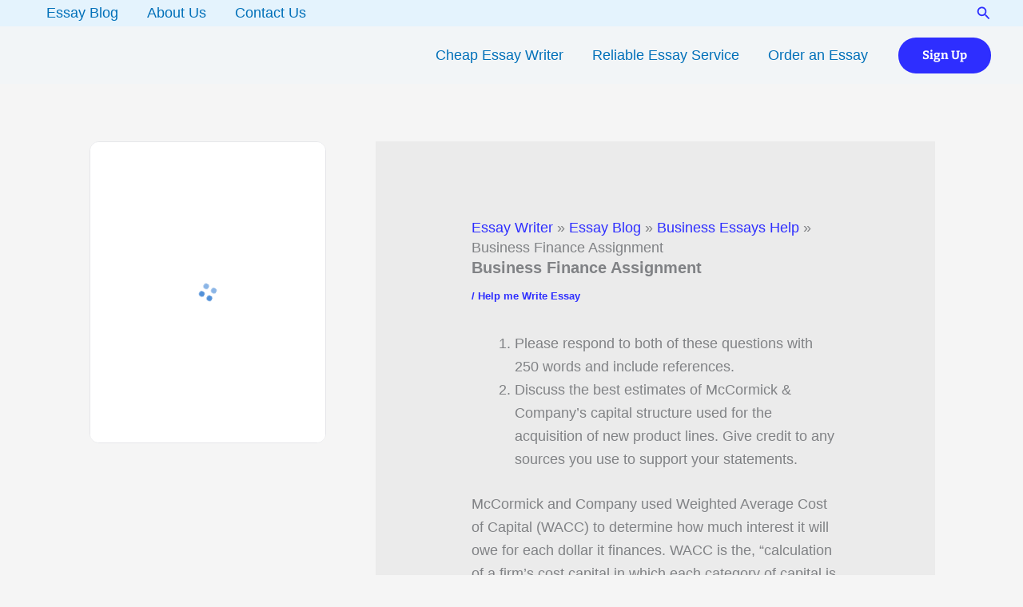

--- FILE ---
content_type: text/html; charset=UTF-8
request_url: https://myessaydoc.com/business-finance-assignment/
body_size: 20781
content:
<!DOCTYPE html><html lang="en-US"><head><meta charset="UTF-8"><meta name="viewport" content="width=device-width, initial-scale=1"><link rel="profile" href="https://gmpg.org/xfn/11"><link rel="preload" href="https://myessaydoc.com/wp-content/astra-local-fonts/bitter/raxhHiqOu8IVPmnRc6SY1KXhnF_Y8RHYOLjOXQ.woff2" as="font" type="font/woff2" crossorigin><meta name='robots' content='index, follow, max-image-preview:large, max-snippet:-1, max-video-preview:-1' /><title>Business Finance Assignment - MyEssayDoc</title><meta name="description" content="Business Finance Assignment" /><link rel="canonical" href="https://myessaydoc.com/business-finance-assignment/" /><meta property="og:locale" content="en_US" /><meta property="og:type" content="article" /><meta property="og:title" content="Business Finance Assignment - MyEssayDoc" /><meta property="og:description" content="Business Finance Assignment" /><meta property="og:url" content="https://myessaydoc.com/business-finance-assignment/" /><meta property="og:site_name" content="Best Essay Writing Service" /><meta property="article:publisher" content="https://web.facebook.com/myessaydoc/" /><meta property="article:author" content="https://web.facebook.com/myessaydoc/" /><meta property="article:published_time" content="2020-05-17T16:55:37+00:00" /><meta property="article:modified_time" content="2020-05-17T16:55:37+00:00" /><meta property="og:image" content="https://myessaydoc.com/wp-content/uploads/2021/04/Pay-someone-to-do-your-essay-paper-online.jpg" /><meta property="og:image:width" content="1280" /><meta property="og:image:height" content="853" /><meta property="og:image:type" content="image/jpeg" /><meta name="author" content="Essay Writer" /><meta name="twitter:card" content="summary_large_image" /><meta name="twitter:creator" content="@myessaydoc" /><meta name="twitter:site" content="@myessaydoc" /><meta name="twitter:label1" content="Written by" /><meta name="twitter:data1" content="Essay Writer" /><meta name="twitter:label2" content="Est. reading time" /><meta name="twitter:data2" content="4 minutes" /><link rel="amphtml" href="https://myessaydoc.com/business-finance-assignment/amp/" /><meta name="generator" content="AMP for WP 1.1.11"/><link rel="alternate" type="application/rss+xml" title="Best Essay Writing Service &raquo; Feed" href="https://myessaydoc.com/feed/" /><link rel="alternate" type="application/rss+xml" title="Best Essay Writing Service &raquo; Comments Feed" href="https://myessaydoc.com/comments/feed/" /><link rel="alternate" title="oEmbed (JSON)" type="application/json+oembed" href="https://myessaydoc.com/wp-json/oembed/1.0/embed?url=https%3A%2F%2Fmyessaydoc.com%2Fbusiness-finance-assignment%2F" /><link rel="alternate" title="oEmbed (XML)" type="text/xml+oembed" href="https://myessaydoc.com/wp-json/oembed/1.0/embed?url=https%3A%2F%2Fmyessaydoc.com%2Fbusiness-finance-assignment%2F&#038;format=xml" />
 <script src="//www.googletagmanager.com/gtag/js?id=G-GL99MXE871"  data-cfasync="false" data-wpfc-render="false" async></script> <script data-cfasync="false" data-wpfc-render="false">var mi_version = '9.11.1';
				var mi_track_user = true;
				var mi_no_track_reason = '';
								var MonsterInsightsDefaultLocations = {"page_location":"https:\/\/myessaydoc.com\/business-finance-assignment\/"};
								if ( typeof MonsterInsightsPrivacyGuardFilter === 'function' ) {
					var MonsterInsightsLocations = (typeof MonsterInsightsExcludeQuery === 'object') ? MonsterInsightsPrivacyGuardFilter( MonsterInsightsExcludeQuery ) : MonsterInsightsPrivacyGuardFilter( MonsterInsightsDefaultLocations );
				} else {
					var MonsterInsightsLocations = (typeof MonsterInsightsExcludeQuery === 'object') ? MonsterInsightsExcludeQuery : MonsterInsightsDefaultLocations;
				}

								var disableStrs = [
										'ga-disable-G-GL99MXE871',
									];

				/* Function to detect opted out users */
				function __gtagTrackerIsOptedOut() {
					for (var index = 0; index < disableStrs.length; index++) {
						if (document.cookie.indexOf(disableStrs[index] + '=true') > -1) {
							return true;
						}
					}

					return false;
				}

				/* Disable tracking if the opt-out cookie exists. */
				if (__gtagTrackerIsOptedOut()) {
					for (var index = 0; index < disableStrs.length; index++) {
						window[disableStrs[index]] = true;
					}
				}

				/* Opt-out function */
				function __gtagTrackerOptout() {
					for (var index = 0; index < disableStrs.length; index++) {
						document.cookie = disableStrs[index] + '=true; expires=Thu, 31 Dec 2099 23:59:59 UTC; path=/';
						window[disableStrs[index]] = true;
					}
				}

				if ('undefined' === typeof gaOptout) {
					function gaOptout() {
						__gtagTrackerOptout();
					}
				}
								window.dataLayer = window.dataLayer || [];

				window.MonsterInsightsDualTracker = {
					helpers: {},
					trackers: {},
				};
				if (mi_track_user) {
					function __gtagDataLayer() {
						dataLayer.push(arguments);
					}

					function __gtagTracker(type, name, parameters) {
						if (!parameters) {
							parameters = {};
						}

						if (parameters.send_to) {
							__gtagDataLayer.apply(null, arguments);
							return;
						}

						if (type === 'event') {
														parameters.send_to = monsterinsights_frontend.v4_id;
							var hookName = name;
							if (typeof parameters['event_category'] !== 'undefined') {
								hookName = parameters['event_category'] + ':' + name;
							}

							if (typeof MonsterInsightsDualTracker.trackers[hookName] !== 'undefined') {
								MonsterInsightsDualTracker.trackers[hookName](parameters);
							} else {
								__gtagDataLayer('event', name, parameters);
							}
							
						} else {
							__gtagDataLayer.apply(null, arguments);
						}
					}

					__gtagTracker('js', new Date());
					__gtagTracker('set', {
						'developer_id.dZGIzZG': true,
											});
					if ( MonsterInsightsLocations.page_location ) {
						__gtagTracker('set', MonsterInsightsLocations);
					}
										__gtagTracker('config', 'G-GL99MXE871', {"forceSSL":"true","link_attribution":"true"} );
										window.gtag = __gtagTracker;										(function () {
						/* https://developers.google.com/analytics/devguides/collection/analyticsjs/ */
						/* ga and __gaTracker compatibility shim. */
						var noopfn = function () {
							return null;
						};
						var newtracker = function () {
							return new Tracker();
						};
						var Tracker = function () {
							return null;
						};
						var p = Tracker.prototype;
						p.get = noopfn;
						p.set = noopfn;
						p.send = function () {
							var args = Array.prototype.slice.call(arguments);
							args.unshift('send');
							__gaTracker.apply(null, args);
						};
						var __gaTracker = function () {
							var len = arguments.length;
							if (len === 0) {
								return;
							}
							var f = arguments[len - 1];
							if (typeof f !== 'object' || f === null || typeof f.hitCallback !== 'function') {
								if ('send' === arguments[0]) {
									var hitConverted, hitObject = false, action;
									if ('event' === arguments[1]) {
										if ('undefined' !== typeof arguments[3]) {
											hitObject = {
												'eventAction': arguments[3],
												'eventCategory': arguments[2],
												'eventLabel': arguments[4],
												'value': arguments[5] ? arguments[5] : 1,
											}
										}
									}
									if ('pageview' === arguments[1]) {
										if ('undefined' !== typeof arguments[2]) {
											hitObject = {
												'eventAction': 'page_view',
												'page_path': arguments[2],
											}
										}
									}
									if (typeof arguments[2] === 'object') {
										hitObject = arguments[2];
									}
									if (typeof arguments[5] === 'object') {
										Object.assign(hitObject, arguments[5]);
									}
									if ('undefined' !== typeof arguments[1].hitType) {
										hitObject = arguments[1];
										if ('pageview' === hitObject.hitType) {
											hitObject.eventAction = 'page_view';
										}
									}
									if (hitObject) {
										action = 'timing' === arguments[1].hitType ? 'timing_complete' : hitObject.eventAction;
										hitConverted = mapArgs(hitObject);
										__gtagTracker('event', action, hitConverted);
									}
								}
								return;
							}

							function mapArgs(args) {
								var arg, hit = {};
								var gaMap = {
									'eventCategory': 'event_category',
									'eventAction': 'event_action',
									'eventLabel': 'event_label',
									'eventValue': 'event_value',
									'nonInteraction': 'non_interaction',
									'timingCategory': 'event_category',
									'timingVar': 'name',
									'timingValue': 'value',
									'timingLabel': 'event_label',
									'page': 'page_path',
									'location': 'page_location',
									'title': 'page_title',
									'referrer' : 'page_referrer',
								};
								for (arg in args) {
																		if (!(!args.hasOwnProperty(arg) || !gaMap.hasOwnProperty(arg))) {
										hit[gaMap[arg]] = args[arg];
									} else {
										hit[arg] = args[arg];
									}
								}
								return hit;
							}

							try {
								f.hitCallback();
							} catch (ex) {
							}
						};
						__gaTracker.create = newtracker;
						__gaTracker.getByName = newtracker;
						__gaTracker.getAll = function () {
							return [];
						};
						__gaTracker.remove = noopfn;
						__gaTracker.loaded = true;
						window['__gaTracker'] = __gaTracker;
					})();
									} else {
										console.log("");
					(function () {
						function __gtagTracker() {
							return null;
						}

						window['__gtagTracker'] = __gtagTracker;
						window['gtag'] = __gtagTracker;
					})();
									}</script> <link data-optimized="2" rel="stylesheet" href="https://myessaydoc.com/wp-content/litespeed/css/234b48a0981b62bb0e2a67df050175a2.css?ver=b2025" /> <script src="https://myessaydoc.com/wp-content/plugins/google-analytics-for-wordpress/assets/js/frontend-gtag.min.js?ver=9.11.1" id="monsterinsights-frontend-script-js" data-wp-strategy="async" defer data-deferred="1"></script> <script data-cfasync="false" data-wpfc-render="false" id='monsterinsights-frontend-script-js-extra'>var monsterinsights_frontend = {"js_events_tracking":"true","download_extensions":"doc,pdf,ppt,zip,xls,docx,pptx,xlsx","inbound_paths":"[{\"path\":\"\\\/go\\\/\",\"label\":\"affiliate\"},{\"path\":\"\\\/recommend\\\/\",\"label\":\"affiliate\"}]","home_url":"https:\/\/myessaydoc.com","hash_tracking":"false","v4_id":"G-GL99MXE871"};</script> <script src="https://myessaydoc.com/wp-includes/js/jquery/jquery.min.js?ver=3.7.1" id="jquery-core-js"></script> <link rel="https://api.w.org/" href="https://myessaydoc.com/wp-json/" /><link rel="alternate" title="JSON" type="application/json" href="https://myessaydoc.com/wp-json/wp/v2/posts/90224" /> <script type="application/ld+json" class="saswp-schema-markup-output">[{"@context":"https:\/\/schema.org\/","@graph":[{"@type":"Organization","@id":"https:\/\/myessaydoc.com#Organization","name":"MyEssayDoc","url":"https:\/\/myessaydoc.com\/","sameAs":[],"legalName":"MyEssayDoc","logo":{"@type":"ImageObject","url":"https:\/\/myessaydoc.com\/wp-content\/uploads\/2022\/01\/Pay-someone-to-do-your-essay.png","width":"1208","height":"289"},"contactPoint":{"@type":"ContactPoint","contactType":"customer support","telephone":"+1 541-000-0000","url":"https:\/\/myessaydoc.com\/contact\/"}},{"@type":"WebSite","@id":"https:\/\/myessaydoc.com#website","headline":"Best Essay Writing Service","name":"Best Essay Writing Service","description":"Research Paper Writing Service","url":"https:\/\/myessaydoc.com","potentialAction":{"@type":"SearchAction","target":"https:\/\/myessaydoc.com?s={search_term_string}","query-input":"required name=search_term_string"},"publisher":{"@id":"https:\/\/myessaydoc.com#Organization"}},{"@context":"https:\/\/schema.org\/","@type":"WebPage","@id":"https:\/\/myessaydoc.com\/business-finance-assignment\/#webpage","name":"Business Finance Assignment","url":"https:\/\/myessaydoc.com\/business-finance-assignment\/","lastReviewed":"2020-05-17T16:55:37+00:00","dateCreated":"2020-05-17T16:55:37+00:00","inLanguage":"en-US","description":"Please respond to both of these questions with 250 words and include references. Discuss the best estimates of McCormick &amp;","keywords":"Business Essays, ","reviewedBy":{"@type":"Organization","name":"MyEssayDoc","url":"https:\/\/myessaydoc.com\/","logo":{"@type":"ImageObject","url":"https:\/\/myessaydoc.com\/wp-content\/uploads\/2022\/01\/Pay-someone-to-do-your-essay.png","width":1208,"height":289}},"publisher":{"@type":"Organization","name":"MyEssayDoc","url":"https:\/\/myessaydoc.com\/","logo":{"@type":"ImageObject","url":"https:\/\/myessaydoc.com\/wp-content\/uploads\/2022\/01\/Pay-someone-to-do-your-essay.png","width":1208,"height":289}},"primaryImageOfPage":{"@id":"https:\/\/myessaydoc.com\/business-finance-assignment\/#primaryimage"},"isPartOf":{"@id":"https:\/\/myessaydoc.com#website"},"breadcrumb":{"@id":"https:\/\/myessaydoc.com\/business-finance-assignment\/#breadcrumb"}},{"@type":"BreadcrumbList","@id":"https:\/\/myessaydoc.com\/business-finance-assignment\/#breadcrumb","itemListElement":[{"@type":"ListItem","position":1,"item":{"@id":"https:\/\/myessaydoc.com","name":"Best Essay Writing Service"}},{"@type":"ListItem","position":2,"item":{"@id":"https:\/\/myessaydoc.com\/help-me-write-essay\/","name":"Help me Write Essay"}},{"@type":"ListItem","position":3,"item":{"@id":"https:\/\/myessaydoc.com\/business-finance-assignment\/","name":"Business Finance Assignment"}}]},{"@type":"Article","@id":"https:\/\/myessaydoc.com\/business-finance-assignment\/#Article","url":"https:\/\/myessaydoc.com\/business-finance-assignment\/","inLanguage":"en-US","mainEntityOfPage":"https:\/\/myessaydoc.com\/business-finance-assignment\/#webpage","headline":"Business Finance Assignment","description":"Please respond to both of these questions with 250 words and include references. Discuss the best estimates of McCormick &amp;","articleBody":"Please respond to both of these questions with 250 words and include references.   \tDiscuss the best estimates of McCormick &amp; Company\u2019s capital structure used for the acquisition of new product lines. Give credit to any sources you use to support your statements.    McCormick and Company used Weighted Average Cost of Capital (WACC) to determine how much interest it will owe for each dollar it finances. WACC is the, \u201ccalculation of a firm's cost capital in which each category of capital is proportionately weighted. All sources of capital, including common stock, preferred stock, bonds, and any other long-term debt, are included in a WACC calculation.\u201d (Hargave, 2019).    Net Present Value (NPV) and Internal Rate of Return (IRR) are two other estimates that McCormick &amp; Company can use to further assess the feasibility of the new product lines.    Discuss how understanding capital budgeting will impact the decision of McCormick and Company\u2019s potential investment in a new factory. Give credit to any sources you use to support your statements.    According to Sarwary (2019), \u201cit is crucial for enterprises to make an appropriate evaluation of their potential investments by using capital budgeting techniques (CBT). CBT are argued to be fundamental for effectively selecting potential investments because they enable capital to be allocated to productive investments\u201d.    A company\u2019s understanding of capital budgeting is crucial in assisting a firm in determining whether an investment opportunity will be positive. Will the investments generate profits or losses for the company? Capital budgeting answers this imperative question. McCormick &amp; Company must consider their WACCand IRR for their potential investment in a new factory before officially undertaking the project. McCormick and Company\u2019s WACC value was lower than the previous discount rate of 7% and they, therefore, should adjustment the current plan.    References:    Hargrave, M (2019). Weighted Average Cost of Capital-WACC. Retrieved from\u00a0https:\/\/www.investopedia.com\/terms\/w\/wacc.asp    Sarwary, Z. (2019). Capital budgeting techniques in SMEs: A literature review. Journal of Accounting &amp; Finance (2158-3625), 19(3), 97\u2013114. Retrieved from\u00a0http:\/\/search.ebscohost.com.ezproxy.umuc.edu\/login...     \tBest estimates of McCormick\u2019s capital structure    McCormick and Company has a best estimated cost of equity of 8.763%. It can confidently invest at the international level since the cost of equity is higher than the cost off debt. According to Cao et al. (2017), a higher cost of equity means that a company does not require to pay. The higher cost of equity can be due to factors such as advantages of interest when making payments. Besides, using cost of equity to finance investing activities is more beneficial since it won\u2019t be repaid. In short, the company is in a position to finance itself without relying on external debt. Additionally, McCormick and Company has a WACC of 7.589%. This is a relatively low rate which shows the company can continue with investing with minimal risks (Mari and Marra, 2019).    How understanding capital budgeting will impact McCormick and Company nesting decisions    Understanding the capital budgeting can impact the decisions McCormick and Company makes in regards to potential investments. The company already has a net present value $312.57 and an internal return rate of 18%. It can accept the investment project due to a higher IRR compared to the discount rate. However, other capital budgeting factors can influence the investment decisions. Almazan, Chen &amp; Titman (2017) argues that a company should consider an analysis forecast before undertaking a capital budgeting decision. Additionally, it has to identify the competitive strategies of other business rivals by ensuring it has the same or better resources, i.e. machinery or equipment.    References    Almazan, A., Chen, Z., &amp; Titman, S. (2017). Firm Investment and Stakeholder Choices: A Top\u2010Down Theory of Capital Budgeting.\u00a0The Journal of Finance,\u00a072(5), 2179-2228.    Cao, Y., Myers, L. A., Tsang, A., &amp; Yang, Y. G. (2017). Management forecasts and the cost of equity capital: international evidence.\u00a0Review of Accounting Studies,\u00a022(2), 791-838.    Mari, C., &amp; Marra, M. (2019). Valuing firm\u2019s financial flexibility under default risk and bankruptcy costs: a WACC based approach.\u00a0International Journal of Managerial Finance.    &nbsp;     \tPlease revise the cost of capital tab questions 3 and 5.    Cost of Capital Tab     \tSuggest creating a table with columns Bond Rate, Premium and Cost of Equity (and the table will have three rows). The first column has all 4% in the cells. The second column has the premiums which are 3%, 4%, and 5%. The last column has the sum of the first two. So the last column will show 7%, 8% and 9%.   \tWACC  (.212)(.0290) + (.788)(.08)    &nbsp;    The gap analysis need to expand the reflection part. For the summary, the sources need fixed--something happened with the printing (not readable).    &nbsp;","keywords":"Business Essays, ","datePublished":"2020-05-17T16:55:37+00:00","dateModified":"2020-05-17T16:55:37+00:00","author":{"@type":"Person","name":"Essay Writer","description":"Award-winning essay writer and blogger who uses words to help others find perspective and meaning. We write original essays, and research papers that are well-researched for and properly scanned for plagiarism.","url":"https:\/\/myessaydoc.com\/author\/admin-2\/","sameAs":["https:\/\/myessaydoc.com\/","https:\/\/web.facebook.com\/myessaydoc\/","myessaydoc","https:\/\/instagram.com\/myessaydoc","www.pinterest.com\/cheapessayist"],"image":{"@type":"ImageObject","url":"https:\/\/secure.gravatar.com\/avatar\/3404e3c0d33d0143129da1416a94b0a33320bf11ce774c607ff827a73c142b8b?s=96&d=mm&r=g","height":96,"width":96}},"editor":{"@type":"Person","name":"Essay Writer","description":"Award-winning essay writer and blogger who uses words to help others find perspective and meaning. We write original essays, and research papers that are well-researched for and properly scanned for plagiarism.","url":"https:\/\/myessaydoc.com\/author\/admin-2\/","sameAs":["https:\/\/myessaydoc.com\/","https:\/\/web.facebook.com\/myessaydoc\/","myessaydoc","https:\/\/instagram.com\/myessaydoc","www.pinterest.com\/cheapessayist"],"image":{"@type":"ImageObject","url":"https:\/\/secure.gravatar.com\/avatar\/3404e3c0d33d0143129da1416a94b0a33320bf11ce774c607ff827a73c142b8b?s=96&d=mm&r=g","height":96,"width":96}},"publisher":{"@id":"https:\/\/myessaydoc.com#Organization"},"image":{"@type":"ImageObject","@id":"https:\/\/myessaydoc.com\/business-finance-assignment\/#primaryimage","url":"https:\/\/myessaydoc.com\/wp-content\/uploads\/2019\/05\/Fast-Cheap-College-Essay-Writing-Service.jpg","width":"1280","height":"853"},"isPartOf":{"@id":"https:\/\/myessaydoc.com\/business-finance-assignment\/#webpage"}}]}]</script> <link rel="icon" href="https://myessaydoc.com/wp-content/uploads/2017/08/cropped-logo-150x150.png" sizes="32x32" /><link rel="icon" href="https://myessaydoc.com/wp-content/uploads/2017/08/cropped-logo-300x300.png" sizes="192x192" /><link rel="apple-touch-icon" href="https://myessaydoc.com/wp-content/uploads/2017/08/cropped-logo-300x300.png" /><meta name="msapplication-TileImage" content="https://myessaydoc.com/wp-content/uploads/2017/08/cropped-logo-300x300.png" /></head><body data-rsssl=1   class="wp-singular post-template-default single single-post postid-90224 single-format-standard wp-embed-responsive wp-theme-astra ast-desktop ast-separate-container ast-left-sidebar astra-4.12.0 ast-blog-single-style-1 ast-single-post ast-inherit-site-logo-transparent ast-hfb-header ast-normal-title-enabled"><a
class="skip-link screen-reader-text"
href="#content">
Skip to content</a><div
class="hfeed site" id="page"><header
class="site-header header-main-layout-1 ast-primary-menu-enabled ast-logo-title-inline ast-hide-custom-menu-mobile ast-builder-menu-toggle-icon ast-mobile-header-inline" id="masthead"   itemid="#masthead"		><div id="ast-desktop-header" data-toggle-type="dropdown"><div class="ast-above-header-wrap  "><div class="ast-above-header-bar ast-above-header  site-header-focus-item" data-section="section-above-header-builder"><div class="site-above-header-wrap ast-builder-grid-row-container site-header-focus-item ast-container" data-section="section-above-header-builder"><div class="ast-builder-grid-row ast-builder-grid-row-has-sides ast-builder-grid-row-no-center"><div class="site-header-above-section-left site-header-section ast-flex site-header-section-left"><div class="ast-builder-menu-2 ast-builder-menu ast-flex ast-builder-menu-2-focus-item ast-builder-layout-element site-header-focus-item" data-section="section-hb-menu-2"><div class="ast-main-header-bar-alignment"><div class="main-header-bar-navigation"><nav class="site-navigation ast-flex-grow-1 navigation-accessibility site-header-focus-item" id="secondary_menu-site-navigation-desktop" aria-label="Secondary Site Navigation"  ><div class="main-navigation ast-inline-flex"><ul id="ast-hf-menu-2" class="main-header-menu ast-menu-shadow ast-nav-menu ast-flex  submenu-with-border ast-menu-hover-style-zoom  stack-on-mobile"><li id="menu-item-112932" class="menu-item menu-item-type-post_type menu-item-object-page current_page_parent menu-item-112932"><a href="https://myessaydoc.com/essay-blog/" class="menu-link">Essay Blog</a></li><li id="menu-item-112490" class="menu-item menu-item-type-post_type menu-item-object-page menu-item-112490"><a href="https://myessaydoc.com/about-us/" class="menu-link">About Us</a></li><li id="menu-item-112422" class="menu-item menu-item-type-post_type menu-item-object-page menu-item-112422"><a href="https://myessaydoc.com/contact/" class="menu-link">Contact Us</a></li></ul></div></nav></div></div></div></div><div class="site-header-above-section-right site-header-section ast-flex ast-grid-right-section"><div class="ast-builder-layout-element ast-flex site-header-focus-item ast-header-search" data-section="section-header-search"><div class="ast-search-menu-icon slide-search" ><form role="search" method="get" class="search-form" action="https://myessaydoc.com/">
<label for="search-field">
<span class="screen-reader-text">Search for:</span>
<input type="search" id="search-field" class="search-field"   placeholder="Search..." value="" name="s" tabindex="-1">
<button class="search-submit ast-search-submit" aria-label="Search Submit">
<span hidden>Search</span>
<i><span class="ast-icon icon-search"><svg xmlns="http://www.w3.org/2000/svg" xmlns:xlink="http://www.w3.org/1999/xlink" version="1.1" x="0px" y="0px" viewBox="-893 477 142 142" enable-background="new -888 480 142 142" xml:space="preserve">
<path d="M-787.4,568.7h-6.3l-2.4-2.4c7.9-8.7,12.6-20.5,12.6-33.1c0-28.4-22.9-51.3-51.3-51.3  c-28.4,0-51.3,22.9-51.3,51.3c0,28.4,22.9,51.3,51.3,51.3c12.6,0,24.4-4.7,33.1-12.6l2.4,2.4v6.3l39.4,39.4l11.8-11.8L-787.4,568.7  L-787.4,568.7z M-834.7,568.7c-19.7,0-35.5-15.8-35.5-35.5c0-19.7,15.8-35.5,35.5-35.5c19.7,0,35.5,15.8,35.5,35.5  C-799.3,553-815,568.7-834.7,568.7L-834.7,568.7z" />
</svg></span></i>
</button>
</label></form><div class="ast-search-icon">
<a class="slide-search astra-search-icon" role="button" tabindex="0" aria-label="Search button" href="#">
<span class="screen-reader-text">Search</span>
<span class="ast-icon icon-search"><svg xmlns="http://www.w3.org/2000/svg" xmlns:xlink="http://www.w3.org/1999/xlink" version="1.1" x="0px" y="0px" viewBox="-893 477 142 142" enable-background="new -888 480 142 142" xml:space="preserve">
<path d="M-787.4,568.7h-6.3l-2.4-2.4c7.9-8.7,12.6-20.5,12.6-33.1c0-28.4-22.9-51.3-51.3-51.3  c-28.4,0-51.3,22.9-51.3,51.3c0,28.4,22.9,51.3,51.3,51.3c12.6,0,24.4-4.7,33.1-12.6l2.4,2.4v6.3l39.4,39.4l11.8-11.8L-787.4,568.7  L-787.4,568.7z M-834.7,568.7c-19.7,0-35.5-15.8-35.5-35.5c0-19.7,15.8-35.5,35.5-35.5c19.7,0,35.5,15.8,35.5,35.5  C-799.3,553-815,568.7-834.7,568.7L-834.7,568.7z" />
</svg></span>				</a></div></div></div></div></div></div></div></div><div class="ast-main-header-wrap main-header-bar-wrap "><div class="ast-primary-header-bar ast-primary-header main-header-bar site-header-focus-item" data-section="section-primary-header-builder"><div class="site-primary-header-wrap ast-builder-grid-row-container site-header-focus-item ast-container" data-section="section-primary-header-builder"><div class="ast-builder-grid-row ast-builder-grid-row-has-sides ast-builder-grid-row-no-center"><div class="site-header-primary-section-left site-header-section ast-flex site-header-section-left"><div class="ast-builder-layout-element ast-flex site-header-focus-item" data-section="title_tagline"><div
class="site-branding ast-site-identity"  				></div></div></div><div class="site-header-primary-section-right site-header-section ast-flex ast-grid-right-section"><div class="ast-builder-menu-1 ast-builder-menu ast-flex ast-builder-menu-1-focus-item ast-builder-layout-element site-header-focus-item" data-section="section-hb-menu-1"><div class="ast-main-header-bar-alignment"><div class="main-header-bar-navigation"><nav class="site-navigation ast-flex-grow-1 navigation-accessibility site-header-focus-item" id="primary-site-navigation-desktop" aria-label="Primary Site Navigation"  ><div class="main-navigation ast-inline-flex"><ul id="ast-hf-menu-1" class="main-header-menu ast-menu-shadow ast-nav-menu ast-flex  submenu-with-border astra-menu-animation-slide-down  ast-menu-hover-style-underline  stack-on-mobile"><li id="menu-item-112914" class="menu-item menu-item-type-post_type menu-item-object-post menu-item-112914"><a href="https://myessaydoc.com/cheap-essay-writer-service/" class="menu-link">Cheap Essay Writer</a></li><li id="menu-item-113030" class="menu-item menu-item-type-post_type menu-item-object-post menu-item-113030"><a href="https://myessaydoc.com/cheap-reliable-essay-writing-service/" class="menu-link">Reliable Essay Service</a></li><li id="menu-item-113031" class="menu-item menu-item-type-post_type menu-item-object-post menu-item-113031"><a href="https://myessaydoc.com/order-an-essay-cheap/" class="menu-link">Order an Essay</a></li></ul></div></nav></div></div></div><div class="ast-builder-layout-element ast-flex site-header-focus-item ast-header-button-1" data-section="section-hb-button-1"><div class="ast-builder-button-wrap ast-builder-button-size-"><a class="ast-custom-button-link" href="https://essaypro.club?tap_x=oPy24UpUv8sKMxAW3gfPdZ" target="_blank" rel="nofollow" role="button" aria-label="Sign Up" ><div class="ast-custom-button">Sign Up</div>
</a><a class="menu-link" href="https://essaypro.club?tap_x=oPy24UpUv8sKMxAW3gfPdZ" target="_blank" rel="nofollow">Sign Up</a></div></div></div></div></div></div></div></div><div id="ast-mobile-header" class="ast-mobile-header-wrap " data-type="dropdown"><div class="ast-main-header-wrap main-header-bar-wrap" ><div class="ast-primary-header-bar ast-primary-header main-header-bar site-primary-header-wrap site-header-focus-item ast-builder-grid-row-layout-default ast-builder-grid-row-tablet-layout-default ast-builder-grid-row-mobile-layout-default" data-section="section-primary-header-builder"><div class="ast-builder-grid-row ast-builder-grid-row-has-sides ast-builder-grid-row-no-center"><div class="site-header-primary-section-left site-header-section ast-flex site-header-section-left"><div class="ast-builder-layout-element ast-flex site-header-focus-item" data-section="title_tagline"><div
class="site-branding ast-site-identity"  				></div></div></div><div class="site-header-primary-section-right site-header-section ast-flex ast-grid-right-section"><div class="ast-builder-layout-element ast-flex site-header-focus-item" data-section="section-header-mobile-trigger"><div class="ast-button-wrap">
<button type="button" class="menu-toggle main-header-menu-toggle ast-mobile-menu-trigger-minimal"   aria-expanded="false" aria-label="Main menu toggle">
<span class="mobile-menu-toggle-icon">
<span aria-hidden="true" class="ahfb-svg-iconset ast-inline-flex svg-baseline"><svg class='ast-mobile-svg ast-menu-svg' fill='currentColor' version='1.1' xmlns='http://www.w3.org/2000/svg' width='24' height='24' viewBox='0 0 24 24'><path d='M3 13h18c0.552 0 1-0.448 1-1s-0.448-1-1-1h-18c-0.552 0-1 0.448-1 1s0.448 1 1 1zM3 7h18c0.552 0 1-0.448 1-1s-0.448-1-1-1h-18c-0.552 0-1 0.448-1 1s0.448 1 1 1zM3 19h18c0.552 0 1-0.448 1-1s-0.448-1-1-1h-18c-0.552 0-1 0.448-1 1s0.448 1 1 1z'></path></svg></span><span aria-hidden="true" class="ahfb-svg-iconset ast-inline-flex svg-baseline"><svg class='ast-mobile-svg ast-close-svg' fill='currentColor' version='1.1' xmlns='http://www.w3.org/2000/svg' width='24' height='24' viewBox='0 0 24 24'><path d='M5.293 6.707l5.293 5.293-5.293 5.293c-0.391 0.391-0.391 1.024 0 1.414s1.024 0.391 1.414 0l5.293-5.293 5.293 5.293c0.391 0.391 1.024 0.391 1.414 0s0.391-1.024 0-1.414l-5.293-5.293 5.293-5.293c0.391-0.391 0.391-1.024 0-1.414s-1.024-0.391-1.414 0l-5.293 5.293-5.293-5.293c-0.391-0.391-1.024-0.391-1.414 0s-0.391 1.024 0 1.414z'></path></svg></span>					</span>
</button></div></div></div></div></div></div><div class="ast-mobile-header-content content-align-flex-start "><div class="ast-builder-menu-mobile ast-builder-menu ast-builder-menu-mobile-focus-item ast-builder-layout-element site-header-focus-item" data-section="section-header-mobile-menu"><div class="ast-main-header-bar-alignment"><div class="main-header-bar-navigation"><nav class="site-navigation ast-flex-grow-1 navigation-accessibility" id="ast-mobile-site-navigation" aria-label="Site Navigation"  ><div id="ast-hf-mobile-menu" class="main-navigation"><ul class="main-header-menu ast-nav-menu ast-flex  submenu-with-border astra-menu-animation-fade  stack-on-mobile"><li class="page_item page-item-89247 menu-item"><a href="https://myessaydoc.com/about-us/" class="menu-link">About Us</a></li><li class="page_item page-item-77766 menu-item"><a href="https://myessaydoc.com/disclaimer/" class="menu-link">Disclaimer</a></li><li class="page_item page-item-89241 current-menu-parent menu-item current-menu-parent"><a href="https://myessaydoc.com/essay-blog/" class="menu-link">Essay Blog</a></li><li class="page_item page-item-89175 menu-item"><a href="https://myessaydoc.com/how-it-works/" class="menu-link">How it Works</a></li><li class="page_item page-item-77756 menu-item"><a href="https://myessaydoc.com/privacy-policy/" class="menu-link">Privacy Policy</a></li><li class="page_item page-item-109331 menu-item"><a href="https://myessaydoc.com/site-map/" class="menu-link">Site Map</a></li><li class="page_item page-item-77760 menu-item"><a href="https://myessaydoc.com/terms-and-conditions/" class="menu-link">Terms and Conditions</a></li><li class="page_item page-item-6 menu-item"><a href="https://myessaydoc.com/" class="menu-link">Pay Someone to do your Essay</a></li><li class="page_item page-item-4 menu-item"><a href="https://myessaydoc.com/contact/" class="menu-link">Contact Us</a></li></ul></div></nav></div></div></div></div></div></header><div id="content" class="site-content"><div class="ast-container"><div class="widget-area secondary" id="secondary"  ><div class="sidebar-main" ><aside id="block-68" class="widget widget_block"><p><iframe title="Best Essay Writing Service" data-lazyloaded="1" src="https://calc.essaypro.com?tap_x=oPy24UpUv8sKMxAW3gfPdZ&amp;amp=1" style="width:80%;height:400px;margin:0;border:none;min-width:300px;padding:0;" data-src="https://calc.essaypro.com?tap_x=oPy24UpUv8sKMxAW3gfPdZ&amp;amp=1" class="litespeed-loaded" data-was-processed="true"></iframe></p></aside><aside id="block-76" class="widget widget_block"></aside></div></div><div id="primary" class="content-area primary"><main id="main" class="site-main"><article
class="post-90224 post type-post status-publish format-standard hentry category-help-me-write-essay tag-business-essays ast-article-single" id="post-90224"  ><div class="ast-breadcrumbs-wrapper"><div class="ast-breadcrumbs-inner"><div id="ast-breadcrumbs-yoast" ><span><span><a href="https://myessaydoc.com/">Essay Writer</a></span> » <span><a href="https://myessaydoc.com/essay-blog/">Essay Blog</a></span> » <span><a href="https://myessaydoc.com/tag/business-essays/">Business Essays Help</a></span> » <span class="breadcrumb_last" aria-current="page">Business Finance Assignment</span></span></div></div></div><div class="ast-post-format- ast-no-thumb single-layout-1"><header class="entry-header "><h1 class="entry-title" >Business Finance Assignment</h1><div class="entry-meta"> / <span class="ast-terms-link"><a href="https://myessaydoc.com/help-me-write-essay/" class="">Help me Write Essay</a></span></div></header><div class="entry-content clear"
><ol><li>Please respond to both of these questions with 250 words and include references.</li><li>Discuss the best estimates of McCormick &amp; Company’s capital structure used for the acquisition of new product lines. Give credit to any sources you use to support your statements.</li></ol><p>McCormick and Company used Weighted Average Cost of Capital (WACC) to determine how much interest it will owe for each dollar it finances. WACC is the, “calculation of a firm&#8217;s cost capital in which each category of capital is proportionately weighted. All sources of capital, including common stock, preferred stock, bonds, and any other long-term debt, are included in a WACC calculation.” (Hargave, 2019).</p><p>Net Present Value (NPV) and Internal Rate of Return (IRR) are two other estimates that McCormick &amp; Company can use to further assess the feasibility of the new product lines.</p><p>Discuss how understanding capital budgeting will impact the decision of McCormick and Company’s potential investment in a new factory. Give credit to any sources you use to support your statements.</p><p>According to Sarwary (2019), “it is crucial for enterprises to make an appropriate evaluation of their potential investments by using capital budgeting techniques (CBT). CBT are argued to be fundamental for effectively selecting potential investments because they enable capital to be allocated to productive investments”.</p><p>A company’s understanding of capital budgeting is crucial in assisting a firm in determining whether an investment opportunity will be positive. Will the investments generate profits or losses for the company? Capital budgeting answers this imperative question. McCormick &amp; Company must consider their WACCand IRR for their potential investment in a new factory before officially undertaking the project. McCormick and Company’s WACC value was lower than the previous discount rate of 7% and they, therefore, should adjustment the current plan.</p><p><strong>References</strong>:</p><p>Hargrave, M (2019). Weighted Average Cost of Capital-WACC. Retrieved from <a href="https://www.investopedia.com/terms/w/wacc.asp">https://www.investopedia.com/terms/w/wacc.asp</a></p><p>Sarwary, Z. (2019). Capital budgeting techniques in SMEs: A literature review. Journal of Accounting &amp; Finance (2158-3625), 19(3), 97–114. Retrieved from http://search.ebscohost.com.ezproxy.umuc.edu/login&#8230;</p><ol start="2"><li>Best estimates of McCormick’s capital structure</li></ol><p>McCormick and Company has a best estimated cost of equity of 8.763%. It can confidently invest at the international level since the cost of equity is higher than the cost off debt. According to Cao et al. (2017), a higher cost of equity means that a company does not require to pay. The higher cost of equity can be due to factors such as advantages of interest when making payments. Besides, using cost of equity to finance investing activities is more beneficial since it won’t be repaid. In short, the company is in a position to finance itself without relying on external debt. Additionally, McCormick and Company has a WACC of 7.589%. This is a relatively low rate which shows the company can continue with investing with minimal risks (Mari and Marra, 2019).</p><p>How understanding capital budgeting will impact McCormick and Company nesting decisions</p><p>Understanding the capital budgeting can impact the decisions McCormick and Company makes in regards to potential investments. The company already has a net present value $312.57 and an internal return rate of 18%. It can accept the investment project due to a higher IRR compared to the discount rate. However, other capital budgeting factors can influence the investment decisions. Almazan, Chen &amp; Titman (2017) argues that a company should consider an analysis forecast before undertaking a capital budgeting decision. Additionally, it has to identify the competitive strategies of other business rivals by ensuring it has the same or better resources, i.e. machinery or equipment.</p><p><strong>References</strong></p><p>Almazan, A., Chen, Z., &amp; Titman, S. (2017). Firm Investment and Stakeholder Choices: A Top‐Down Theory of Capital Budgeting. <em>The Journal of Finance</em>, <em>72</em>(5), 2179-2228.</p><p>Cao, Y., Myers, L. A., Tsang, A., &amp; Yang, Y. G. (2017). Management forecasts and the cost of equity capital: international evidence. <em>Review of Accounting Studies</em>, <em>22</em>(2), 791-838.</p><p>Mari, C., &amp; Marra, M. (2019). Valuing firm’s financial flexibility under default risk and bankruptcy costs: a WACC based approach. <em>International Journal of Managerial Finance</em>.</p><p>&nbsp;</p><ol start="2"><li>Please revise the cost of capital tab questions 3 and 5.</li></ol><p><strong>Cost of Capital Tab</strong></p><ol start="3"><li>Suggest creating a table with columns Bond Rate, Premium and Cost of Equity (and the table will have three rows). The first column has all 4% in the cells. The second column has the premiums which are 3%, 4%, and 5%. The last column has the sum of the first two. So the last column will show 7%, 8% and 9%.</li><li>WACC = (.212)(.0290) + (.788)(.08)</li></ol><p>&nbsp;</p><p>The gap analysis need to expand the reflection part. For the summary, the sources need fixed&#8211;something happened with the printing (not readable).</p><p>&nbsp;</p><p id="post-modified-info">Last Updated on May 17, 2020  <a href="" target="_blank" class="last-modified-author"></a></p></div></div></article><nav class="navigation post-navigation" aria-label="Posts"><div class="nav-links"><div class="nav-previous"><a title="The Cost of Economic Growth" href="https://myessaydoc.com/the-cost-of-economic-growth/" rel="prev"><span class="ast-post-nav" aria-hidden="true"><span aria-hidden="true" class="ahfb-svg-iconset ast-inline-flex svg-baseline"><svg xmlns='http://www.w3.org/2000/svg' viewBox='0 0 448 512'><path d='M134.059 296H436c6.627 0 12-5.373 12-12v-56c0-6.627-5.373-12-12-12H134.059v-46.059c0-21.382-25.851-32.09-40.971-16.971L7.029 239.029c-9.373 9.373-9.373 24.569 0 33.941l86.059 86.059c15.119 15.119 40.971 4.411 40.971-16.971V296z'></path></svg></span> Previous</span><p> The Cost of Economic Growth</p></a></div><div class="nav-next"><a title="Starbucks" href="https://myessaydoc.com/starbucks/" rel="next"><span class="ast-post-nav" aria-hidden="true">Next <span aria-hidden="true" class="ahfb-svg-iconset ast-inline-flex svg-baseline"><svg xmlns='http://www.w3.org/2000/svg' viewBox='0 0 448 512'><path d='M313.941 216H12c-6.627 0-12 5.373-12 12v56c0 6.627 5.373 12 12 12h301.941v46.059c0 21.382 25.851 32.09 40.971 16.971l86.059-86.059c9.373-9.373 9.373-24.569 0-33.941l-86.059-86.059c-15.119-15.119-40.971-4.411-40.971 16.971V216z'></path></svg></span></span><p> Starbucks</p></a></div></div></nav></main></div></div></div><footer
class="site-footer" id="colophon"   itemid="#colophon"><div class="site-above-footer-wrap ast-builder-grid-row-container site-footer-focus-item ast-builder-grid-row-2-equal ast-builder-grid-row-tablet-2-equal ast-builder-grid-row-mobile-full ast-footer-row-stack ast-footer-row-tablet-stack ast-footer-row-mobile-stack" data-section="section-above-footer-builder"><div class="ast-builder-grid-row-container-inner"><div class="ast-builder-footer-grid-columns site-above-footer-inner-wrap ast-builder-grid-row"><div class="site-footer-above-section-1 site-footer-section site-footer-section-1"><div class="ast-builder-layout-element ast-flex site-footer-focus-item ast-footer-copyright" data-section="section-footer-builder"><div class="ast-footer-copyright"><p><span style="font-size: 9pt">&copy;2026. MyEssayDoc. - All rights reserved.</span></p></div></div></div><div class="site-footer-above-section-2 site-footer-section site-footer-section-2"><div class="footer-widget-area widget-area site-footer-focus-item" data-section="section-footer-menu"><div class="footer-bar-navigation"><nav class="site-navigation ast-flex-grow-1 navigation-accessibility footer-navigation" id="footer-site-navigation" aria-label="Site Navigation: Primary 2"  ><div class="footer-nav-wrap"><ul id="astra-footer-menu" class="ast-nav-menu ast-flex astra-footer-horizontal-menu astra-footer-tablet-vertical-menu astra-footer-mobile-vertical-menu"><li id="menu-item-109328" class="menu-item menu-item-type-post_type menu-item-object-page menu-item-109328"><a href="https://myessaydoc.com/terms-and-conditions/" class="menu-link">Terms and Conditions</a></li><li id="menu-item-109330" class="menu-item menu-item-type-post_type menu-item-object-page menu-item-privacy-policy menu-item-109330"><a rel="privacy-policy" href="https://myessaydoc.com/privacy-policy/" class="menu-link">Privacy Policy</a></li><li id="menu-item-112325" class="menu-item menu-item-type-post_type menu-item-object-page menu-item-112325"><a href="https://myessaydoc.com/disclaimer/" class="menu-link">Disclaimer</a></li></ul></div></nav></div></div></div></div></div></div></footer></div> <script type="speculationrules">{"prefetch":[{"source":"document","where":{"and":[{"href_matches":"/*"},{"not":{"href_matches":["/wp-*.php","/wp-admin/*","/wp-content/uploads/*","/wp-content/*","/wp-content/plugins/*","/wp-content/themes/astra/*","/*\\?(.+)"]}},{"not":{"selector_matches":"a[rel~=\"nofollow\"]"}},{"not":{"selector_matches":".no-prefetch, .no-prefetch a"}}]},"eagerness":"conservative"}]}</script> <div class="protect_contents-overlay"></div><div class="protect_alert"><span class="protect_alert_word" style="color:black;">Don`t copy text!</span></div><div id="ast-scroll-top" tabindex="0" class="ast-scroll-top-icon ast-scroll-to-top-left" data-on-devices="desktop">
<span class="ast-icon icon-arrow"><svg class="ast-arrow-svg" xmlns="http://www.w3.org/2000/svg" xmlns:xlink="http://www.w3.org/1999/xlink" version="1.1" x="0px" y="0px" width="26px" height="16.043px" viewBox="57 35.171 26 16.043" enable-background="new 57 35.171 26 16.043" xml:space="preserve">
<path d="M57.5,38.193l12.5,12.5l12.5-12.5l-2.5-2.5l-10,10l-10-10L57.5,38.193z" />
</svg></span>	<span class="screen-reader-text">Scroll to Top</span></div> <script id="wp-emoji-settings" type="application/json">{"baseUrl":"https://s.w.org/images/core/emoji/17.0.2/72x72/","ext":".png","svgUrl":"https://s.w.org/images/core/emoji/17.0.2/svg/","svgExt":".svg","source":{"concatemoji":"https://myessaydoc.com/wp-includes/js/wp-emoji-release.min.js?ver=c975e229787a77d72cffd57c90e5d1c4"}}</script> <script type="module">/*! This file is auto-generated */
const a=JSON.parse(document.getElementById("wp-emoji-settings").textContent),o=(window._wpemojiSettings=a,"wpEmojiSettingsSupports"),s=["flag","emoji"];function i(e){try{var t={supportTests:e,timestamp:(new Date).valueOf()};sessionStorage.setItem(o,JSON.stringify(t))}catch(e){}}function c(e,t,n){e.clearRect(0,0,e.canvas.width,e.canvas.height),e.fillText(t,0,0);t=new Uint32Array(e.getImageData(0,0,e.canvas.width,e.canvas.height).data);e.clearRect(0,0,e.canvas.width,e.canvas.height),e.fillText(n,0,0);const a=new Uint32Array(e.getImageData(0,0,e.canvas.width,e.canvas.height).data);return t.every((e,t)=>e===a[t])}function p(e,t){e.clearRect(0,0,e.canvas.width,e.canvas.height),e.fillText(t,0,0);var n=e.getImageData(16,16,1,1);for(let e=0;e<n.data.length;e++)if(0!==n.data[e])return!1;return!0}function u(e,t,n,a){switch(t){case"flag":return n(e,"\ud83c\udff3\ufe0f\u200d\u26a7\ufe0f","\ud83c\udff3\ufe0f\u200b\u26a7\ufe0f")?!1:!n(e,"\ud83c\udde8\ud83c\uddf6","\ud83c\udde8\u200b\ud83c\uddf6")&&!n(e,"\ud83c\udff4\udb40\udc67\udb40\udc62\udb40\udc65\udb40\udc6e\udb40\udc67\udb40\udc7f","\ud83c\udff4\u200b\udb40\udc67\u200b\udb40\udc62\u200b\udb40\udc65\u200b\udb40\udc6e\u200b\udb40\udc67\u200b\udb40\udc7f");case"emoji":return!a(e,"\ud83e\u1fac8")}return!1}function f(e,t,n,a){let r;const o=(r="undefined"!=typeof WorkerGlobalScope&&self instanceof WorkerGlobalScope?new OffscreenCanvas(300,150):document.createElement("canvas")).getContext("2d",{willReadFrequently:!0}),s=(o.textBaseline="top",o.font="600 32px Arial",{});return e.forEach(e=>{s[e]=t(o,e,n,a)}),s}function r(e){var t=document.createElement("script");t.src=e,t.defer=!0,document.head.appendChild(t)}a.supports={everything:!0,everythingExceptFlag:!0},new Promise(t=>{let n=function(){try{var e=JSON.parse(sessionStorage.getItem(o));if("object"==typeof e&&"number"==typeof e.timestamp&&(new Date).valueOf()<e.timestamp+604800&&"object"==typeof e.supportTests)return e.supportTests}catch(e){}return null}();if(!n){if("undefined"!=typeof Worker&&"undefined"!=typeof OffscreenCanvas&&"undefined"!=typeof URL&&URL.createObjectURL&&"undefined"!=typeof Blob)try{var e="postMessage("+f.toString()+"("+[JSON.stringify(s),u.toString(),c.toString(),p.toString()].join(",")+"));",a=new Blob([e],{type:"text/javascript"});const r=new Worker(URL.createObjectURL(a),{name:"wpTestEmojiSupports"});return void(r.onmessage=e=>{i(n=e.data),r.terminate(),t(n)})}catch(e){}i(n=f(s,u,c,p))}t(n)}).then(e=>{for(const n in e)a.supports[n]=e[n],a.supports.everything=a.supports.everything&&a.supports[n],"flag"!==n&&(a.supports.everythingExceptFlag=a.supports.everythingExceptFlag&&a.supports[n]);var t;a.supports.everythingExceptFlag=a.supports.everythingExceptFlag&&!a.supports.flag,a.supports.everything||((t=a.source||{}).concatemoji?r(t.concatemoji):t.wpemoji&&t.twemoji&&(r(t.twemoji),r(t.wpemoji)))});
//# sourceURL=https://myessaydoc.com/wp-includes/js/wp-emoji-loader.min.js</script> <script data-no-optimize="1">window.lazyLoadOptions=Object.assign({},{threshold:300},window.lazyLoadOptions||{});!function(t,e){"object"==typeof exports&&"undefined"!=typeof module?module.exports=e():"function"==typeof define&&define.amd?define(e):(t="undefined"!=typeof globalThis?globalThis:t||self).LazyLoad=e()}(this,function(){"use strict";function e(){return(e=Object.assign||function(t){for(var e=1;e<arguments.length;e++){var n,a=arguments[e];for(n in a)Object.prototype.hasOwnProperty.call(a,n)&&(t[n]=a[n])}return t}).apply(this,arguments)}function o(t){return e({},at,t)}function l(t,e){return t.getAttribute(gt+e)}function c(t){return l(t,vt)}function s(t,e){return function(t,e,n){e=gt+e;null!==n?t.setAttribute(e,n):t.removeAttribute(e)}(t,vt,e)}function i(t){return s(t,null),0}function r(t){return null===c(t)}function u(t){return c(t)===_t}function d(t,e,n,a){t&&(void 0===a?void 0===n?t(e):t(e,n):t(e,n,a))}function f(t,e){et?t.classList.add(e):t.className+=(t.className?" ":"")+e}function _(t,e){et?t.classList.remove(e):t.className=t.className.replace(new RegExp("(^|\\s+)"+e+"(\\s+|$)")," ").replace(/^\s+/,"").replace(/\s+$/,"")}function g(t){return t.llTempImage}function v(t,e){!e||(e=e._observer)&&e.unobserve(t)}function b(t,e){t&&(t.loadingCount+=e)}function p(t,e){t&&(t.toLoadCount=e)}function n(t){for(var e,n=[],a=0;e=t.children[a];a+=1)"SOURCE"===e.tagName&&n.push(e);return n}function h(t,e){(t=t.parentNode)&&"PICTURE"===t.tagName&&n(t).forEach(e)}function a(t,e){n(t).forEach(e)}function m(t){return!!t[lt]}function E(t){return t[lt]}function I(t){return delete t[lt]}function y(e,t){var n;m(e)||(n={},t.forEach(function(t){n[t]=e.getAttribute(t)}),e[lt]=n)}function L(a,t){var o;m(a)&&(o=E(a),t.forEach(function(t){var e,n;e=a,(t=o[n=t])?e.setAttribute(n,t):e.removeAttribute(n)}))}function k(t,e,n){f(t,e.class_loading),s(t,st),n&&(b(n,1),d(e.callback_loading,t,n))}function A(t,e,n){n&&t.setAttribute(e,n)}function O(t,e){A(t,rt,l(t,e.data_sizes)),A(t,it,l(t,e.data_srcset)),A(t,ot,l(t,e.data_src))}function w(t,e,n){var a=l(t,e.data_bg_multi),o=l(t,e.data_bg_multi_hidpi);(a=nt&&o?o:a)&&(t.style.backgroundImage=a,n=n,f(t=t,(e=e).class_applied),s(t,dt),n&&(e.unobserve_completed&&v(t,e),d(e.callback_applied,t,n)))}function x(t,e){!e||0<e.loadingCount||0<e.toLoadCount||d(t.callback_finish,e)}function M(t,e,n){t.addEventListener(e,n),t.llEvLisnrs[e]=n}function N(t){return!!t.llEvLisnrs}function z(t){if(N(t)){var e,n,a=t.llEvLisnrs;for(e in a){var o=a[e];n=e,o=o,t.removeEventListener(n,o)}delete t.llEvLisnrs}}function C(t,e,n){var a;delete t.llTempImage,b(n,-1),(a=n)&&--a.toLoadCount,_(t,e.class_loading),e.unobserve_completed&&v(t,n)}function R(i,r,c){var l=g(i)||i;N(l)||function(t,e,n){N(t)||(t.llEvLisnrs={});var a="VIDEO"===t.tagName?"loadeddata":"load";M(t,a,e),M(t,"error",n)}(l,function(t){var e,n,a,o;n=r,a=c,o=u(e=i),C(e,n,a),f(e,n.class_loaded),s(e,ut),d(n.callback_loaded,e,a),o||x(n,a),z(l)},function(t){var e,n,a,o;n=r,a=c,o=u(e=i),C(e,n,a),f(e,n.class_error),s(e,ft),d(n.callback_error,e,a),o||x(n,a),z(l)})}function T(t,e,n){var a,o,i,r,c;t.llTempImage=document.createElement("IMG"),R(t,e,n),m(c=t)||(c[lt]={backgroundImage:c.style.backgroundImage}),i=n,r=l(a=t,(o=e).data_bg),c=l(a,o.data_bg_hidpi),(r=nt&&c?c:r)&&(a.style.backgroundImage='url("'.concat(r,'")'),g(a).setAttribute(ot,r),k(a,o,i)),w(t,e,n)}function G(t,e,n){var a;R(t,e,n),a=e,e=n,(t=Et[(n=t).tagName])&&(t(n,a),k(n,a,e))}function D(t,e,n){var a;a=t,(-1<It.indexOf(a.tagName)?G:T)(t,e,n)}function S(t,e,n){var a;t.setAttribute("loading","lazy"),R(t,e,n),a=e,(e=Et[(n=t).tagName])&&e(n,a),s(t,_t)}function V(t){t.removeAttribute(ot),t.removeAttribute(it),t.removeAttribute(rt)}function j(t){h(t,function(t){L(t,mt)}),L(t,mt)}function F(t){var e;(e=yt[t.tagName])?e(t):m(e=t)&&(t=E(e),e.style.backgroundImage=t.backgroundImage)}function P(t,e){var n;F(t),n=e,r(e=t)||u(e)||(_(e,n.class_entered),_(e,n.class_exited),_(e,n.class_applied),_(e,n.class_loading),_(e,n.class_loaded),_(e,n.class_error)),i(t),I(t)}function U(t,e,n,a){var o;n.cancel_on_exit&&(c(t)!==st||"IMG"===t.tagName&&(z(t),h(o=t,function(t){V(t)}),V(o),j(t),_(t,n.class_loading),b(a,-1),i(t),d(n.callback_cancel,t,e,a)))}function $(t,e,n,a){var o,i,r=(i=t,0<=bt.indexOf(c(i)));s(t,"entered"),f(t,n.class_entered),_(t,n.class_exited),o=t,i=a,n.unobserve_entered&&v(o,i),d(n.callback_enter,t,e,a),r||D(t,n,a)}function q(t){return t.use_native&&"loading"in HTMLImageElement.prototype}function H(t,o,i){t.forEach(function(t){return(a=t).isIntersecting||0<a.intersectionRatio?$(t.target,t,o,i):(e=t.target,n=t,a=o,t=i,void(r(e)||(f(e,a.class_exited),U(e,n,a,t),d(a.callback_exit,e,n,t))));var e,n,a})}function B(e,n){var t;tt&&!q(e)&&(n._observer=new IntersectionObserver(function(t){H(t,e,n)},{root:(t=e).container===document?null:t.container,rootMargin:t.thresholds||t.threshold+"px"}))}function J(t){return Array.prototype.slice.call(t)}function K(t){return t.container.querySelectorAll(t.elements_selector)}function Q(t){return c(t)===ft}function W(t,e){return e=t||K(e),J(e).filter(r)}function X(e,t){var n;(n=K(e),J(n).filter(Q)).forEach(function(t){_(t,e.class_error),i(t)}),t.update()}function t(t,e){var n,a,t=o(t);this._settings=t,this.loadingCount=0,B(t,this),n=t,a=this,Y&&window.addEventListener("online",function(){X(n,a)}),this.update(e)}var Y="undefined"!=typeof window,Z=Y&&!("onscroll"in window)||"undefined"!=typeof navigator&&/(gle|ing|ro)bot|crawl|spider/i.test(navigator.userAgent),tt=Y&&"IntersectionObserver"in window,et=Y&&"classList"in document.createElement("p"),nt=Y&&1<window.devicePixelRatio,at={elements_selector:".lazy",container:Z||Y?document:null,threshold:300,thresholds:null,data_src:"src",data_srcset:"srcset",data_sizes:"sizes",data_bg:"bg",data_bg_hidpi:"bg-hidpi",data_bg_multi:"bg-multi",data_bg_multi_hidpi:"bg-multi-hidpi",data_poster:"poster",class_applied:"applied",class_loading:"litespeed-loading",class_loaded:"litespeed-loaded",class_error:"error",class_entered:"entered",class_exited:"exited",unobserve_completed:!0,unobserve_entered:!1,cancel_on_exit:!0,callback_enter:null,callback_exit:null,callback_applied:null,callback_loading:null,callback_loaded:null,callback_error:null,callback_finish:null,callback_cancel:null,use_native:!1},ot="src",it="srcset",rt="sizes",ct="poster",lt="llOriginalAttrs",st="loading",ut="loaded",dt="applied",ft="error",_t="native",gt="data-",vt="ll-status",bt=[st,ut,dt,ft],pt=[ot],ht=[ot,ct],mt=[ot,it,rt],Et={IMG:function(t,e){h(t,function(t){y(t,mt),O(t,e)}),y(t,mt),O(t,e)},IFRAME:function(t,e){y(t,pt),A(t,ot,l(t,e.data_src))},VIDEO:function(t,e){a(t,function(t){y(t,pt),A(t,ot,l(t,e.data_src))}),y(t,ht),A(t,ct,l(t,e.data_poster)),A(t,ot,l(t,e.data_src)),t.load()}},It=["IMG","IFRAME","VIDEO"],yt={IMG:j,IFRAME:function(t){L(t,pt)},VIDEO:function(t){a(t,function(t){L(t,pt)}),L(t,ht),t.load()}},Lt=["IMG","IFRAME","VIDEO"];return t.prototype={update:function(t){var e,n,a,o=this._settings,i=W(t,o);{if(p(this,i.length),!Z&&tt)return q(o)?(e=o,n=this,i.forEach(function(t){-1!==Lt.indexOf(t.tagName)&&S(t,e,n)}),void p(n,0)):(t=this._observer,o=i,t.disconnect(),a=t,void o.forEach(function(t){a.observe(t)}));this.loadAll(i)}},destroy:function(){this._observer&&this._observer.disconnect(),K(this._settings).forEach(function(t){I(t)}),delete this._observer,delete this._settings,delete this.loadingCount,delete this.toLoadCount},loadAll:function(t){var e=this,n=this._settings;W(t,n).forEach(function(t){v(t,e),D(t,n,e)})},restoreAll:function(){var e=this._settings;K(e).forEach(function(t){P(t,e)})}},t.load=function(t,e){e=o(e);D(t,e)},t.resetStatus=function(t){i(t)},t}),function(t,e){"use strict";function n(){e.body.classList.add("litespeed_lazyloaded")}function a(){console.log("[LiteSpeed] Start Lazy Load"),o=new LazyLoad(Object.assign({},t.lazyLoadOptions||{},{elements_selector:"[data-lazyloaded]",callback_finish:n})),i=function(){o.update()},t.MutationObserver&&new MutationObserver(i).observe(e.documentElement,{childList:!0,subtree:!0,attributes:!0})}var o,i;t.addEventListener?t.addEventListener("load",a,!1):t.attachEvent("onload",a)}(window,document);</script><script data-optimized="1" src="https://myessaydoc.com/wp-content/litespeed/js/d5c1599bd608aba391de7dfa16914fe9.js?ver=b2025" defer></script></body></html>
<!-- Page optimized by LiteSpeed Cache @2026-01-22 11:24:40 -->

<!-- Page cached by LiteSpeed Cache 7.7 on 2026-01-22 11:24:40 -->